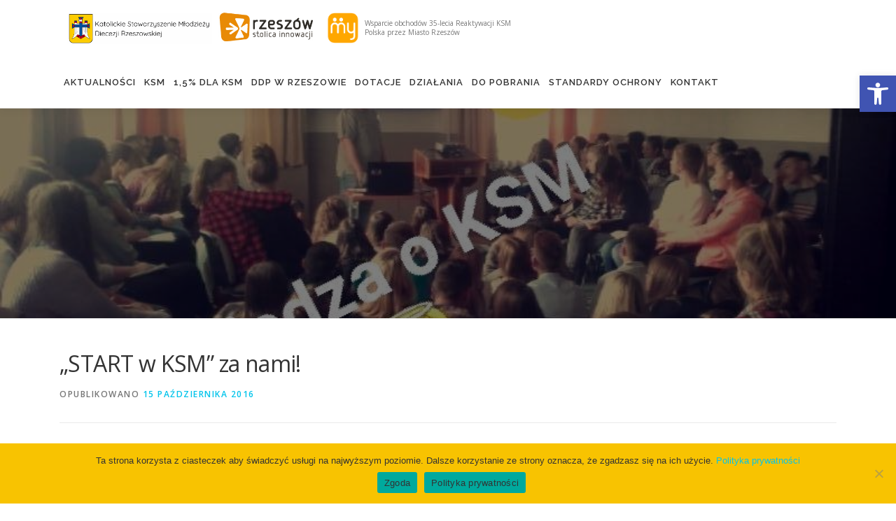

--- FILE ---
content_type: text/html; charset=UTF-8
request_url: https://ksm.rzeszow.pl/informacje/start-w-ksm-za-nami/
body_size: 14625
content:
<!DOCTYPE html>

<html lang="pl-PL">

<head>

<meta charset="UTF-8">

<meta name="viewport" content="width=device-width, initial-scale=1">

<link rel="profile" href="http://gmpg.org/xfn/11">

<link rel="pingback" href="https://ksm.rzeszow.pl/xmlrpc.php">
<script src='http://cdnjs.cloudflare.com/ajax/libs/jquery/2.1.3/jquery.min.js'></script>
<script type="text/javascript">

$(document).ready(function(){
    $(".all").click(function(){
        $(".ksiazki, .gadzety, .odziez").show();
        $(".all").addClass( "active_button" );
        $(".button-ksiazki").removeClass( "active_button" );
        $(".button-gadzety").removeClass( "active_button" );
        $(".button-odziez").removeClass( "active_button" );
    });
  
    $(".button-ksiazki").click(function(){
        $(".gadzety, .odziez").fadeOut(200);
        $(".ksiazki").show();
        $(".button-ksiazki").addClass( "active_button" );
        $(".button-gadzety").removeClass( "active_button" );
        $(".button-odziez").removeClass( "active_button" );
        $(".all").removeClass( "active_button" );
    });
  
    $(".button-gadzety").click(function(){
        $(".ksiazki, .odziez").fadeOut(200);
        $(".gadzety").show();
        $(".button-gadzety").addClass( "active_button" );
        $(".button-ksiazki").removeClass( "active_button" );
        $(".button-odziez").removeClass( "active_button" );
        $(".all").removeClass( "active_button" );
    });
  
  $(".button-odziez").click(function(){
        $(".ksiazki, .gadzety").fadeOut(200);
        $(".odziez").show();
        $(".button-odziez").addClass( "active_button" );
        $(".button-ksiazki").removeClass( "active_button" );
        $(".button-gadzety").removeClass( "active_button" );
        $(".all").removeClass( "active_button" );
    });
});

</script>

<title>„START w KSM” za nami!</title>
<meta name='robots' content='max-image-preview:large' />
<link rel='dns-prefetch' href='//fonts.googleapis.com' />
<link rel="alternate" type="application/rss+xml" title=" &raquo; Kanał z wpisami" href="https://ksm.rzeszow.pl/feed/" />
<link rel="alternate" type="application/rss+xml" title=" &raquo; Kanał z komentarzami" href="https://ksm.rzeszow.pl/comments/feed/" />
<link rel="alternate" type="application/rss+xml" title=" &raquo; „START w KSM” za nami! Kanał z komentarzami" href="https://ksm.rzeszow.pl/informacje/start-w-ksm-za-nami/feed/" />
<link rel="alternate" title="oEmbed (JSON)" type="application/json+oembed" href="https://ksm.rzeszow.pl/wp-json/oembed/1.0/embed?url=https%3A%2F%2Fksm.rzeszow.pl%2Finformacje%2Fstart-w-ksm-za-nami%2F" />
<link rel="alternate" title="oEmbed (XML)" type="text/xml+oembed" href="https://ksm.rzeszow.pl/wp-json/oembed/1.0/embed?url=https%3A%2F%2Fksm.rzeszow.pl%2Finformacje%2Fstart-w-ksm-za-nami%2F&#038;format=xml" />
<style id='wp-img-auto-sizes-contain-inline-css' type='text/css'>
img:is([sizes=auto i],[sizes^="auto," i]){contain-intrinsic-size:3000px 1500px}
/*# sourceURL=wp-img-auto-sizes-contain-inline-css */
</style>
<link rel='stylesheet' id='embedpress-css-css' href='https://ksm.rzeszow.pl/wp-content/plugins/embedpress/assets/css/embedpress.css?ver=1768512629' type='text/css' media='all' />
<link rel='stylesheet' id='embedpress-blocks-style-css' href='https://ksm.rzeszow.pl/wp-content/plugins/embedpress/assets/css/blocks.build.css?ver=1768512629' type='text/css' media='all' />
<link rel='stylesheet' id='embedpress-lazy-load-css-css' href='https://ksm.rzeszow.pl/wp-content/plugins/embedpress/assets/css/lazy-load.css?ver=1768512629' type='text/css' media='all' />
<style id='wp-emoji-styles-inline-css' type='text/css'>

	img.wp-smiley, img.emoji {
		display: inline !important;
		border: none !important;
		box-shadow: none !important;
		height: 1em !important;
		width: 1em !important;
		margin: 0 0.07em !important;
		vertical-align: -0.1em !important;
		background: none !important;
		padding: 0 !important;
	}
/*# sourceURL=wp-emoji-styles-inline-css */
</style>
<link rel='stylesheet' id='wp-block-library-css' href='https://ksm.rzeszow.pl/wp-includes/css/dist/block-library/style.min.css?ver=6.9' type='text/css' media='all' />
<style id='classic-theme-styles-inline-css' type='text/css'>
/*! This file is auto-generated */
.wp-block-button__link{color:#fff;background-color:#32373c;border-radius:9999px;box-shadow:none;text-decoration:none;padding:calc(.667em + 2px) calc(1.333em + 2px);font-size:1.125em}.wp-block-file__button{background:#32373c;color:#fff;text-decoration:none}
/*# sourceURL=/wp-includes/css/classic-themes.min.css */
</style>
<style id='pdfemb-pdf-embedder-viewer-style-inline-css' type='text/css'>
.wp-block-pdfemb-pdf-embedder-viewer{max-width:none}

/*# sourceURL=https://ksm.rzeszow.pl/wp-content/plugins/pdf-embedder/block/build/style-index.css */
</style>
<style id='global-styles-inline-css' type='text/css'>
:root{--wp--preset--aspect-ratio--square: 1;--wp--preset--aspect-ratio--4-3: 4/3;--wp--preset--aspect-ratio--3-4: 3/4;--wp--preset--aspect-ratio--3-2: 3/2;--wp--preset--aspect-ratio--2-3: 2/3;--wp--preset--aspect-ratio--16-9: 16/9;--wp--preset--aspect-ratio--9-16: 9/16;--wp--preset--color--black: #000000;--wp--preset--color--cyan-bluish-gray: #abb8c3;--wp--preset--color--white: #ffffff;--wp--preset--color--pale-pink: #f78da7;--wp--preset--color--vivid-red: #cf2e2e;--wp--preset--color--luminous-vivid-orange: #ff6900;--wp--preset--color--luminous-vivid-amber: #fcb900;--wp--preset--color--light-green-cyan: #7bdcb5;--wp--preset--color--vivid-green-cyan: #00d084;--wp--preset--color--pale-cyan-blue: #8ed1fc;--wp--preset--color--vivid-cyan-blue: #0693e3;--wp--preset--color--vivid-purple: #9b51e0;--wp--preset--gradient--vivid-cyan-blue-to-vivid-purple: linear-gradient(135deg,rgb(6,147,227) 0%,rgb(155,81,224) 100%);--wp--preset--gradient--light-green-cyan-to-vivid-green-cyan: linear-gradient(135deg,rgb(122,220,180) 0%,rgb(0,208,130) 100%);--wp--preset--gradient--luminous-vivid-amber-to-luminous-vivid-orange: linear-gradient(135deg,rgb(252,185,0) 0%,rgb(255,105,0) 100%);--wp--preset--gradient--luminous-vivid-orange-to-vivid-red: linear-gradient(135deg,rgb(255,105,0) 0%,rgb(207,46,46) 100%);--wp--preset--gradient--very-light-gray-to-cyan-bluish-gray: linear-gradient(135deg,rgb(238,238,238) 0%,rgb(169,184,195) 100%);--wp--preset--gradient--cool-to-warm-spectrum: linear-gradient(135deg,rgb(74,234,220) 0%,rgb(151,120,209) 20%,rgb(207,42,186) 40%,rgb(238,44,130) 60%,rgb(251,105,98) 80%,rgb(254,248,76) 100%);--wp--preset--gradient--blush-light-purple: linear-gradient(135deg,rgb(255,206,236) 0%,rgb(152,150,240) 100%);--wp--preset--gradient--blush-bordeaux: linear-gradient(135deg,rgb(254,205,165) 0%,rgb(254,45,45) 50%,rgb(107,0,62) 100%);--wp--preset--gradient--luminous-dusk: linear-gradient(135deg,rgb(255,203,112) 0%,rgb(199,81,192) 50%,rgb(65,88,208) 100%);--wp--preset--gradient--pale-ocean: linear-gradient(135deg,rgb(255,245,203) 0%,rgb(182,227,212) 50%,rgb(51,167,181) 100%);--wp--preset--gradient--electric-grass: linear-gradient(135deg,rgb(202,248,128) 0%,rgb(113,206,126) 100%);--wp--preset--gradient--midnight: linear-gradient(135deg,rgb(2,3,129) 0%,rgb(40,116,252) 100%);--wp--preset--font-size--small: 13px;--wp--preset--font-size--medium: 20px;--wp--preset--font-size--large: 36px;--wp--preset--font-size--x-large: 42px;--wp--preset--spacing--20: 0.44rem;--wp--preset--spacing--30: 0.67rem;--wp--preset--spacing--40: 1rem;--wp--preset--spacing--50: 1.5rem;--wp--preset--spacing--60: 2.25rem;--wp--preset--spacing--70: 3.38rem;--wp--preset--spacing--80: 5.06rem;--wp--preset--shadow--natural: 6px 6px 9px rgba(0, 0, 0, 0.2);--wp--preset--shadow--deep: 12px 12px 50px rgba(0, 0, 0, 0.4);--wp--preset--shadow--sharp: 6px 6px 0px rgba(0, 0, 0, 0.2);--wp--preset--shadow--outlined: 6px 6px 0px -3px rgb(255, 255, 255), 6px 6px rgb(0, 0, 0);--wp--preset--shadow--crisp: 6px 6px 0px rgb(0, 0, 0);}:where(.is-layout-flex){gap: 0.5em;}:where(.is-layout-grid){gap: 0.5em;}body .is-layout-flex{display: flex;}.is-layout-flex{flex-wrap: wrap;align-items: center;}.is-layout-flex > :is(*, div){margin: 0;}body .is-layout-grid{display: grid;}.is-layout-grid > :is(*, div){margin: 0;}:where(.wp-block-columns.is-layout-flex){gap: 2em;}:where(.wp-block-columns.is-layout-grid){gap: 2em;}:where(.wp-block-post-template.is-layout-flex){gap: 1.25em;}:where(.wp-block-post-template.is-layout-grid){gap: 1.25em;}.has-black-color{color: var(--wp--preset--color--black) !important;}.has-cyan-bluish-gray-color{color: var(--wp--preset--color--cyan-bluish-gray) !important;}.has-white-color{color: var(--wp--preset--color--white) !important;}.has-pale-pink-color{color: var(--wp--preset--color--pale-pink) !important;}.has-vivid-red-color{color: var(--wp--preset--color--vivid-red) !important;}.has-luminous-vivid-orange-color{color: var(--wp--preset--color--luminous-vivid-orange) !important;}.has-luminous-vivid-amber-color{color: var(--wp--preset--color--luminous-vivid-amber) !important;}.has-light-green-cyan-color{color: var(--wp--preset--color--light-green-cyan) !important;}.has-vivid-green-cyan-color{color: var(--wp--preset--color--vivid-green-cyan) !important;}.has-pale-cyan-blue-color{color: var(--wp--preset--color--pale-cyan-blue) !important;}.has-vivid-cyan-blue-color{color: var(--wp--preset--color--vivid-cyan-blue) !important;}.has-vivid-purple-color{color: var(--wp--preset--color--vivid-purple) !important;}.has-black-background-color{background-color: var(--wp--preset--color--black) !important;}.has-cyan-bluish-gray-background-color{background-color: var(--wp--preset--color--cyan-bluish-gray) !important;}.has-white-background-color{background-color: var(--wp--preset--color--white) !important;}.has-pale-pink-background-color{background-color: var(--wp--preset--color--pale-pink) !important;}.has-vivid-red-background-color{background-color: var(--wp--preset--color--vivid-red) !important;}.has-luminous-vivid-orange-background-color{background-color: var(--wp--preset--color--luminous-vivid-orange) !important;}.has-luminous-vivid-amber-background-color{background-color: var(--wp--preset--color--luminous-vivid-amber) !important;}.has-light-green-cyan-background-color{background-color: var(--wp--preset--color--light-green-cyan) !important;}.has-vivid-green-cyan-background-color{background-color: var(--wp--preset--color--vivid-green-cyan) !important;}.has-pale-cyan-blue-background-color{background-color: var(--wp--preset--color--pale-cyan-blue) !important;}.has-vivid-cyan-blue-background-color{background-color: var(--wp--preset--color--vivid-cyan-blue) !important;}.has-vivid-purple-background-color{background-color: var(--wp--preset--color--vivid-purple) !important;}.has-black-border-color{border-color: var(--wp--preset--color--black) !important;}.has-cyan-bluish-gray-border-color{border-color: var(--wp--preset--color--cyan-bluish-gray) !important;}.has-white-border-color{border-color: var(--wp--preset--color--white) !important;}.has-pale-pink-border-color{border-color: var(--wp--preset--color--pale-pink) !important;}.has-vivid-red-border-color{border-color: var(--wp--preset--color--vivid-red) !important;}.has-luminous-vivid-orange-border-color{border-color: var(--wp--preset--color--luminous-vivid-orange) !important;}.has-luminous-vivid-amber-border-color{border-color: var(--wp--preset--color--luminous-vivid-amber) !important;}.has-light-green-cyan-border-color{border-color: var(--wp--preset--color--light-green-cyan) !important;}.has-vivid-green-cyan-border-color{border-color: var(--wp--preset--color--vivid-green-cyan) !important;}.has-pale-cyan-blue-border-color{border-color: var(--wp--preset--color--pale-cyan-blue) !important;}.has-vivid-cyan-blue-border-color{border-color: var(--wp--preset--color--vivid-cyan-blue) !important;}.has-vivid-purple-border-color{border-color: var(--wp--preset--color--vivid-purple) !important;}.has-vivid-cyan-blue-to-vivid-purple-gradient-background{background: var(--wp--preset--gradient--vivid-cyan-blue-to-vivid-purple) !important;}.has-light-green-cyan-to-vivid-green-cyan-gradient-background{background: var(--wp--preset--gradient--light-green-cyan-to-vivid-green-cyan) !important;}.has-luminous-vivid-amber-to-luminous-vivid-orange-gradient-background{background: var(--wp--preset--gradient--luminous-vivid-amber-to-luminous-vivid-orange) !important;}.has-luminous-vivid-orange-to-vivid-red-gradient-background{background: var(--wp--preset--gradient--luminous-vivid-orange-to-vivid-red) !important;}.has-very-light-gray-to-cyan-bluish-gray-gradient-background{background: var(--wp--preset--gradient--very-light-gray-to-cyan-bluish-gray) !important;}.has-cool-to-warm-spectrum-gradient-background{background: var(--wp--preset--gradient--cool-to-warm-spectrum) !important;}.has-blush-light-purple-gradient-background{background: var(--wp--preset--gradient--blush-light-purple) !important;}.has-blush-bordeaux-gradient-background{background: var(--wp--preset--gradient--blush-bordeaux) !important;}.has-luminous-dusk-gradient-background{background: var(--wp--preset--gradient--luminous-dusk) !important;}.has-pale-ocean-gradient-background{background: var(--wp--preset--gradient--pale-ocean) !important;}.has-electric-grass-gradient-background{background: var(--wp--preset--gradient--electric-grass) !important;}.has-midnight-gradient-background{background: var(--wp--preset--gradient--midnight) !important;}.has-small-font-size{font-size: var(--wp--preset--font-size--small) !important;}.has-medium-font-size{font-size: var(--wp--preset--font-size--medium) !important;}.has-large-font-size{font-size: var(--wp--preset--font-size--large) !important;}.has-x-large-font-size{font-size: var(--wp--preset--font-size--x-large) !important;}
:where(.wp-block-post-template.is-layout-flex){gap: 1.25em;}:where(.wp-block-post-template.is-layout-grid){gap: 1.25em;}
:where(.wp-block-term-template.is-layout-flex){gap: 1.25em;}:where(.wp-block-term-template.is-layout-grid){gap: 1.25em;}
:where(.wp-block-columns.is-layout-flex){gap: 2em;}:where(.wp-block-columns.is-layout-grid){gap: 2em;}
:root :where(.wp-block-pullquote){font-size: 1.5em;line-height: 1.6;}
/*# sourceURL=global-styles-inline-css */
</style>
<link rel='stylesheet' id='contact-form-7-css' href='https://ksm.rzeszow.pl/wp-content/plugins/contact-form-7/includes/css/styles.css?ver=6.1.4' type='text/css' media='all' />
<link rel='stylesheet' id='cookie-notice-front-css' href='https://ksm.rzeszow.pl/wp-content/plugins/cookie-notice/css/front.min.css?ver=2.5.11' type='text/css' media='all' />
<link rel='stylesheet' id='responsive-lightbox-swipebox-css' href='https://ksm.rzeszow.pl/wp-content/plugins/responsive-lightbox/assets/swipebox/swipebox.min.css?ver=1.5.2' type='text/css' media='all' />
<link rel='stylesheet' id='pojo-a11y-css' href='https://ksm.rzeszow.pl/wp-content/plugins/pojo-accessibility/modules/legacy/assets/css/style.min.css?ver=1.0.0' type='text/css' media='all' />
<link rel='stylesheet' id='onepress-fonts-css' href='https://fonts.googleapis.com/css?family=Raleway%3A400%2C500%2C600%2C700%2C300%2C100%2C800%2C900%7COpen+Sans%3A400%2C300%2C300italic%2C400italic%2C600%2C600italic%2C700%2C700italic&#038;subset=latin%2Clatin-ext&#038;ver=6.9' type='text/css' media='all' />
<link rel='stylesheet' id='onepress-animate-css' href='https://ksm.rzeszow.pl/wp-content/themes/KSM_rzeszow/assets/css/animate.min.css?ver=6.9' type='text/css' media='all' />
<link rel='stylesheet' id='onepress-fa-css' href='https://ksm.rzeszow.pl/wp-content/themes/KSM_rzeszow/assets/css/font-awesome.min.css?ver=4.7.0' type='text/css' media='all' />
<link rel='stylesheet' id='onepress-bootstrap-css' href='https://ksm.rzeszow.pl/wp-content/themes/KSM_rzeszow/assets/css/bootstrap.min.css?ver=4.9.9' type='text/css' media='all' />
<link rel='stylesheet' id='onepress-style-css' href='https://ksm.rzeszow.pl/wp-content/themes/KSM_rzeszow/style.css?ver=6.9' type='text/css' media='all' />
<style id='onepress-style-inline-css' type='text/css'>
.site-logo-div img{height:45px;width:auto}#main .video-section section.hero-slideshow-wrapper{background:transparent}.hero-slideshow-wrapper:after{position:absolute;top:0px;left:0px;width:100%;height:100%;background-color:rgba(0,0,0,0.3);display:block;content:""}.body-desktop .parallax-hero .hero-slideshow-wrapper:after{display:none!important}#parallax-hero>.parallax-bg::before{background-color:rgba(0,0,0,0.3);opacity:1}.body-desktop .parallax-hero .hero-slideshow-wrapper:after{display:none!important}.site-footer .site-info,.site-footer .btt a{background-color:#303030}.site-footer .site-info{color:#ffffff}.site-footer .btt a,.site-footer .site-info a{color:#ffffff}#footer-widgets{}.gallery-carousel .g-item{padding:0px 2px}.gallery-carousel{margin-left:-2px;margin-right:-2px}.gallery-grid .g-item,.gallery-masonry .g-item .inner{padding:2px}.gallery-grid,.gallery-masonry{margin:-2px}
/*# sourceURL=onepress-style-inline-css */
</style>
<link rel='stylesheet' id='onepress-gallery-lightgallery-css' href='https://ksm.rzeszow.pl/wp-content/themes/KSM_rzeszow/assets/css/lightgallery.css?ver=6.9' type='text/css' media='all' />
<script type="text/javascript" id="jquery-core-js-extra">
/* <![CDATA[ */
var onepress_js_settings = {"onepress_disable_animation":"","onepress_disable_sticky_header":"1","onepress_vertical_align_menu":"","hero_animation":"slideInRight","hero_speed":"2000","hero_fade":"750","hero_duration":"1500","hero_disable_preload":"","is_home":"","gallery_enable":"1","is_rtl":""};
//# sourceURL=jquery-core-js-extra
/* ]]> */
</script>
<script type="text/javascript" src="https://ksm.rzeszow.pl/wp-includes/js/jquery/jquery.min.js?ver=3.7.1" id="jquery-core-js"></script>
<script type="text/javascript" src="https://ksm.rzeszow.pl/wp-includes/js/jquery/jquery-migrate.min.js?ver=3.4.1" id="jquery-migrate-js"></script>
<script type="text/javascript" src="https://ksm.rzeszow.pl/wp-includes/js/tinymce/tinymce.min.js?ver=49110-20250317" id="wp-tinymce-root-js"></script>
<script type="text/javascript" src="https://ksm.rzeszow.pl/wp-includes/js/tinymce/plugins/compat3x/plugin.min.js?ver=49110-20250317" id="wp-tinymce-js"></script>
<script type="text/javascript" src="https://ksm.rzeszow.pl/wp-content/plugins/responsive-lightbox/assets/dompurify/purify.min.js?ver=3.3.1" id="dompurify-js"></script>
<script type="text/javascript" id="responsive-lightbox-sanitizer-js-before">
/* <![CDATA[ */
window.RLG = window.RLG || {}; window.RLG.sanitizeAllowedHosts = ["youtube.com","www.youtube.com","youtu.be","vimeo.com","player.vimeo.com"];
//# sourceURL=responsive-lightbox-sanitizer-js-before
/* ]]> */
</script>
<script type="text/javascript" src="https://ksm.rzeszow.pl/wp-content/plugins/responsive-lightbox/js/sanitizer.js?ver=2.6.1" id="responsive-lightbox-sanitizer-js"></script>
<script type="text/javascript" src="https://ksm.rzeszow.pl/wp-content/plugins/responsive-lightbox/assets/swipebox/jquery.swipebox.min.js?ver=1.5.2" id="responsive-lightbox-swipebox-js"></script>
<script type="text/javascript" src="https://ksm.rzeszow.pl/wp-includes/js/underscore.min.js?ver=1.13.7" id="underscore-js"></script>
<script type="text/javascript" src="https://ksm.rzeszow.pl/wp-content/plugins/responsive-lightbox/assets/infinitescroll/infinite-scroll.pkgd.min.js?ver=4.0.1" id="responsive-lightbox-infinite-scroll-js"></script>
<script type="text/javascript" id="responsive-lightbox-js-before">
/* <![CDATA[ */
var rlArgs = {"script":"swipebox","selector":"lightbox","customEvents":"","activeGalleries":true,"animation":true,"hideCloseButtonOnMobile":false,"removeBarsOnMobile":false,"hideBars":true,"hideBarsDelay":5000,"videoMaxWidth":1080,"useSVG":true,"loopAtEnd":false,"woocommerce_gallery":false,"ajaxurl":"https:\/\/ksm.rzeszow.pl\/wp-admin\/admin-ajax.php","nonce":"1c6d2e6ed7","preview":false,"postId":952,"scriptExtension":false};

//# sourceURL=responsive-lightbox-js-before
/* ]]> */
</script>
<script type="text/javascript" src="https://ksm.rzeszow.pl/wp-content/plugins/responsive-lightbox/js/front.js?ver=2.6.1" id="responsive-lightbox-js"></script>
<link rel="https://api.w.org/" href="https://ksm.rzeszow.pl/wp-json/" /><link rel="alternate" title="JSON" type="application/json" href="https://ksm.rzeszow.pl/wp-json/wp/v2/posts/952" /><link rel="EditURI" type="application/rsd+xml" title="RSD" href="https://ksm.rzeszow.pl/xmlrpc.php?rsd" />
<meta name="generator" content="WordPress 6.9" />
<link rel="canonical" href="https://ksm.rzeszow.pl/informacje/start-w-ksm-za-nami/" />
<link rel='shortlink' href='https://ksm.rzeszow.pl/?p=952' />
<style type="text/css">
#pojo-a11y-toolbar .pojo-a11y-toolbar-toggle a{ background-color: #4054b2;	color: #ffffff;}
#pojo-a11y-toolbar .pojo-a11y-toolbar-overlay, #pojo-a11y-toolbar .pojo-a11y-toolbar-overlay ul.pojo-a11y-toolbar-items.pojo-a11y-links{ border-color: #4054b2;}
body.pojo-a11y-focusable a:focus{ outline-style: solid !important;	outline-width: 1px !important;	outline-color: #FF0000 !important;}
#pojo-a11y-toolbar{ top: 15% !important;}
#pojo-a11y-toolbar .pojo-a11y-toolbar-overlay{ background-color: #ffffff;}
#pojo-a11y-toolbar .pojo-a11y-toolbar-overlay ul.pojo-a11y-toolbar-items li.pojo-a11y-toolbar-item a, #pojo-a11y-toolbar .pojo-a11y-toolbar-overlay p.pojo-a11y-toolbar-title{ color: #333333;}
#pojo-a11y-toolbar .pojo-a11y-toolbar-overlay ul.pojo-a11y-toolbar-items li.pojo-a11y-toolbar-item a.active{ background-color: #4054b2;	color: #ffffff;}
@media (max-width: 767px) { #pojo-a11y-toolbar { top: 50px !important; } }</style><meta name="generator" content="Elementor 3.34.1; features: additional_custom_breakpoints; settings: css_print_method-external, google_font-enabled, font_display-auto">
			<style>
				.e-con.e-parent:nth-of-type(n+4):not(.e-lazyloaded):not(.e-no-lazyload),
				.e-con.e-parent:nth-of-type(n+4):not(.e-lazyloaded):not(.e-no-lazyload) * {
					background-image: none !important;
				}
				@media screen and (max-height: 1024px) {
					.e-con.e-parent:nth-of-type(n+3):not(.e-lazyloaded):not(.e-no-lazyload),
					.e-con.e-parent:nth-of-type(n+3):not(.e-lazyloaded):not(.e-no-lazyload) * {
						background-image: none !important;
					}
				}
				@media screen and (max-height: 640px) {
					.e-con.e-parent:nth-of-type(n+2):not(.e-lazyloaded):not(.e-no-lazyload),
					.e-con.e-parent:nth-of-type(n+2):not(.e-lazyloaded):not(.e-no-lazyload) * {
						background-image: none !important;
					}
				}
			</style>
			<link rel="icon" href="https://ksm.rzeszow.pl/wp-content/uploads/2017/10/cropped-godo-ksm-32x32.jpg" sizes="32x32" />
<link rel="icon" href="https://ksm.rzeszow.pl/wp-content/uploads/2017/10/cropped-godo-ksm-192x192.jpg" sizes="192x192" />
<link rel="apple-touch-icon" href="https://ksm.rzeszow.pl/wp-content/uploads/2017/10/cropped-godo-ksm-180x180.jpg" />
<meta name="msapplication-TileImage" content="https://ksm.rzeszow.pl/wp-content/uploads/2017/10/cropped-godo-ksm-270x270.jpg" />
		<style type="text/css" id="wp-custom-css">
			.postid-9806 .posted-on{
	display: none;
}
@media (max-width: 992px){
	div.site-branding{
		flex-direction: column;
	}
	.img_partner_mobile img{
		width:100%!important;
	}
}		</style>
		
	<!-- Global site tag (gtag.js) - Google Analytics -->
<script async src="https://www.googletagmanager.com/gtag/js?id=UA-107669621-1"></script>
<script>
  window.dataLayer = window.dataLayer || [];
  function gtag(){dataLayer.push(arguments);}
  gtag('js', new Date());

  gtag('config', 'UA-107669621-1');
</script>

	
</head>



<body class="wp-singular post-template-default single single-post postid-952 single-format-standard wp-custom-logo wp-theme-KSM_rzeszow cookies-not-set group-blog elementor-default elementor-kit-4620">


<!--
<div style="width: 28px;position: fixed;top: 20%;z-index: 99;">
        <div class="feature-media">
            <a href="https://ksm.rzeszow.pl/">
                <span class="fa-stack fa-3x klik" style="width: 2em;">
                    <i class="fa fa-circle fa-stack-2x icon-background-default circle"></i>
                    <i class="feature-icon fa fa fa-hand-pointer-o fa-stack-1x" style="color: #fff;"></i>
                    <i class="text_info">Zapisy</i>
                </span>
            </a>
        </div>
</div>
-->

<style type="text/css">
.circle{
    width: 100%;
    height: 100%;
    border-radius: 999px;
    background: #f8c301;
    transition: width 1s;
}
.klik:hover .circle{
    width: 400%;
}
.text_info{
    display: none;
    transition: 1s;
}
.klik:hover .text_info{
    display: block;
    color: #fff;
    position: absolute;
    margin-left: 70px;
}
</style>

<div id="page" class="hfeed site">

	<a class="skip-link screen-reader-text" href="#content">Skip to content</a>

    <div id="header-section" class="h-on-top no-transparent"><header id="masthead" class="site-header header-contained no-sticky no-scroll no-t h-on-top" role="banner">
    <div class="container" style="display: flex; align-items: center; justify-content: space-between; flex-wrap: wrap;">
        
        <!-- Sekcja logo -->
        <div class="site-branding" style="display: flex; align-items: center; justify-content: flex-start; gap: 2vh; flex-wrap: nowrap;">
            
            <!-- Logo KSM -->
            <div class="site-brand-inner has-logo-img no-desc"><div class="site-logo-div"><a href="https://ksm.rzeszow.pl/" class="custom-logo-link  no-t-logo" rel="home" itemprop="url"><img fetchpriority="high" width="1920" height="416" src="https://ksm.rzeszow.pl/wp-content/uploads/2025/10/logo-ksm-1.png" class="custom-logo" alt="" itemprop="logo" decoding="async" srcset="https://ksm.rzeszow.pl/wp-content/uploads/2025/10/logo-ksm-1.png 1920w, https://ksm.rzeszow.pl/wp-content/uploads/2025/10/logo-ksm-1-300x65.png 300w, https://ksm.rzeszow.pl/wp-content/uploads/2025/10/logo-ksm-1-1024x222.png 1024w, https://ksm.rzeszow.pl/wp-content/uploads/2025/10/logo-ksm-1-768x166.png 768w, https://ksm.rzeszow.pl/wp-content/uploads/2025/10/logo-ksm-1-1536x333.png 1536w" sizes="(max-width: 1920px) 100vw, 1920px" /></a></div></div>
            <!-- Dodatkowe logotypy + tekst -->
            <div style="display: flex; flex-direction: row; align-items: center; gap: 2vh; height: 60px;">
                
                <!-- Logotypy -->
                <div style="display: flex; flex-direction: row; align-items: center; gap: 1vh; height: 100%;">
                    <a href="https://rzeszowtomy.pl/" target="_blank" style="display: flex; align-items: center; height: 100%;">
                        <img src="https://ksm.rzeszow.pl/wp-content/uploads/2025/10/Logo-Rzeszowa.jpg"
                             alt="Logo Rzeszowa"
                             style="height: 100%; width: auto; object-fit: contain;">
                    </a>
                    <a href="https://rzeszowtomy.pl/" target="_blank" style="display: flex; align-items: center; height: 100%;">
                        <img src="https://ksm.rzeszow.pl/wp-content/uploads/2025/10/my.png"
                             alt="Logo My"
                             style="height: 100%; width: auto; object-fit: contain;">
                    </a>
                </div>

                <!-- Tekst obok logotypów -->
                <p style="font-size: 10px; color: #777; line-height: 1.3; margin: 0; text-align: left; max-width: 30vh;">
                    Wsparcie obchodów 35-lecia Reaktywacji KSM Polska przez Miasto Rzeszów
                </p>
            </div>
        </div>


        <!-- Menu -->
        <div class="header-right-wrapper">
            <a href="#0" id="nav-toggle">Menu<span></span></a>
            <nav id="site-navigation" class="main-navigation" role="navigation">
                <ul class="onepress-menu">
                    <li id="menu-item-11083" class="menu-item menu-item-type-custom menu-item-object-custom menu-item-11083"><a href="https://ksm.rzeszow.pl/?category_name=informacje,blog">Aktualności</a></li>
<li id="menu-item-2043" class="menu-item menu-item-type-custom menu-item-object-custom menu-item-has-children menu-item-2043"><a href="#">KSM</a>
<ul class="sub-menu">
	<li id="menu-item-5000" class="menu-item menu-item-type-custom menu-item-object-custom menu-item-has-children menu-item-5000"><a href="#">Stowarzyszenie</a>
	<ul class="sub-menu">
		<li id="menu-item-2035" class="menu-item menu-item-type-post_type menu-item-object-page menu-item-2035"><a href="https://ksm.rzeszow.pl/czym-jest-ksm/">Czym jest KSM?</a></li>
		<li id="menu-item-2042" class="menu-item menu-item-type-post_type menu-item-object-page menu-item-2042"><a href="https://ksm.rzeszow.pl/jak-do-nas-dolaczyc/">Jak do nas dołączyć?</a></li>
		<li id="menu-item-2165" class="menu-item menu-item-type-custom menu-item-object-custom menu-item-has-children menu-item-2165"><a href="#">Historia</a>
		<ul class="sub-menu">
			<li id="menu-item-2040" class="menu-item menu-item-type-post_type menu-item-object-page menu-item-2040"><a href="https://ksm.rzeszow.pl/historia-w-diecezji-rzeszowskiej/">w Diecezji Rzeszowskiej</a></li>
			<li id="menu-item-2041" class="menu-item menu-item-type-post_type menu-item-object-page menu-item-2041"><a href="https://ksm.rzeszow.pl/historia-ksm-w-polsce/">w Polsce</a></li>
		</ul>
</li>
		<li id="menu-item-2032" class="menu-item menu-item-type-post_type menu-item-object-page menu-item-2032"><a href="https://ksm.rzeszow.pl/patronowie-i-swieta-patronalne/">Patronowie i święta patronalne</a></li>
		<li id="menu-item-2036" class="menu-item menu-item-type-post_type menu-item-object-page menu-item-2036"><a href="https://ksm.rzeszow.pl/elementy-tozsamosci/">Elementy Tożsamości</a></li>
		<li id="menu-item-2205" class="menu-item menu-item-type-post_type menu-item-object-page menu-item-2205"><a href="https://ksm.rzeszow.pl/10-zasad-ksm-owicza/">10 Zasad KSM-owicza</a></li>
		<li id="menu-item-5040" class="menu-item menu-item-type-post_type menu-item-object-page menu-item-5040"><a href="https://ksm.rzeszow.pl/modlitwa-ksm-owicza/">Modlitwa KSM-owicza</a></li>
	</ul>
</li>
	<li id="menu-item-2075" class="menu-item menu-item-type-post_type menu-item-object-page menu-item-2075"><a href="https://ksm.rzeszow.pl/sekcje/">Sekcje</a></li>
	<li id="menu-item-5001" class="menu-item menu-item-type-custom menu-item-object-custom menu-item-has-children menu-item-5001"><a href="#">Władze</a>
	<ul class="sub-menu">
		<li id="menu-item-2112" class="menu-item menu-item-type-post_type menu-item-object-page menu-item-2112"><a href="https://ksm.rzeszow.pl/zarzad/">Zarząd</a></li>
		<li id="menu-item-2111" class="menu-item menu-item-type-post_type menu-item-object-page menu-item-2111"><a href="https://ksm.rzeszow.pl/diecezjalna-komisja-rewizyjna/">Diecezjalna Komisja Rewizyjna</a></li>
	</ul>
</li>
	<li id="menu-item-2095" class="menu-item menu-item-type-custom menu-item-object-custom menu-item-has-children menu-item-2095"><a href="#">Kierownictwa</a>
	<ul class="sub-menu">
		<li id="menu-item-2100" class="menu-item menu-item-type-post_type menu-item-object-page menu-item-2100"><a href="https://ksm.rzeszow.pl/propozycje-dzialan/">Propozycje działań</a></li>
		<li id="menu-item-2378" class="menu-item menu-item-type-post_type menu-item-object-page menu-item-2378"><a href="https://ksm.rzeszow.pl/wybory-w-oddzialach/">Wybory w oddziałach</a></li>
		<li id="menu-item-2101" class="menu-item menu-item-type-post_type menu-item-object-page menu-item-2101"><a href="https://ksm.rzeszow.pl/obowiazki-oddzialow-i-kol/">Obowiązki Oddziałów i Kół</a></li>
		<li id="menu-item-2344" class="menu-item menu-item-type-post_type menu-item-object-page menu-item-2344"><a href="https://ksm.rzeszow.pl/komisja-rewizyjna-oddzialu-kola/">Komisja Rewizyjna oddziału/koła</a></li>
	</ul>
</li>
	<li id="menu-item-2102" class="menu-item menu-item-type-post_type menu-item-object-page menu-item-2102"><a href="https://ksm.rzeszow.pl/spis-oddzialow-i-kol/">Spis Oddziałów i Kół</a></li>
	<li id="menu-item-2080" class="menu-item menu-item-type-post_type menu-item-object-page menu-item-2080"><a href="https://ksm.rzeszow.pl/uchwaly/">Uchwały</a></li>
	<li id="menu-item-10765" class="menu-item menu-item-type-post_type menu-item-object-page menu-item-10765"><a href="https://ksm.rzeszow.pl/strategia-rozwoju-ksm-drz/">Strategia Rozwoju KSM DRz</a></li>
	<li id="menu-item-10731" class="menu-item menu-item-type-post_type menu-item-object-page menu-item-10731"><a href="https://ksm.rzeszow.pl/raporty-roczne/">Raport Roczny</a></li>
	<li id="menu-item-4708" class="menu-item menu-item-type-custom menu-item-object-custom menu-item-4708"><a href="https://www.flickr.com/photos/187748649@N08/albums/">Galeria</a></li>
	<li id="menu-item-11015" class="menu-item menu-item-type-post_type menu-item-object-page menu-item-11015"><a href="https://ksm.rzeszow.pl/sklep-2/">Sklep</a></li>
	<li id="menu-item-5432" class="menu-item menu-item-type-post_type menu-item-object-page menu-item-5432"><a href="https://ksm.rzeszow.pl/polityka-prywatnosci/">Polityka Prywatności</a></li>
</ul>
</li>
<li id="menu-item-9463" class="menu-item menu-item-type-post_type menu-item-object-page menu-item-9463"><a href="https://ksm.rzeszow.pl/1-5-dla-ksm/">1,5% DLA KSM</a></li>
<li id="menu-item-7953" class="menu-item menu-item-type-post_type menu-item-object-page menu-item-has-children menu-item-7953"><a href="https://ksm.rzeszow.pl/dzienny-dom-pomocy-w-rzeszowie/">DDP w Rzeszowie</a>
<ul class="sub-menu">
	<li id="menu-item-11543" class="menu-item menu-item-type-post_type menu-item-object-page menu-item-11543"><a href="https://ksm.rzeszow.pl/dostawa-zywnosci-do-dziennego-domu-pomocy-w-rzeszowie-2025-ponowne/">Dostawa żywności do Dziennego Domu Pomocy w Rzeszowie – 2025 (ponowne)</a></li>
	<li id="menu-item-11510" class="menu-item menu-item-type-post_type menu-item-object-page menu-item-11510"><a href="https://ksm.rzeszow.pl/dostawa-zywnosci-do-dziennego-domu-pomocy-w-rzeszowie-2025/">Dostawa żywności do Dziennego Domu Pomocy w Rzeszowie – 2025</a></li>
	<li id="menu-item-9356" class="menu-item menu-item-type-post_type menu-item-object-page menu-item-9356"><a href="https://ksm.rzeszow.pl/dostawa-zywnosci-do-dziennego-domu-pomocy-w-rzeszowie-2024/">Dostawa żywności do Dziennego Domu Pomocy w Rzeszowie – 2024</a></li>
	<li id="menu-item-9357" class="menu-item menu-item-type-post_type menu-item-object-page menu-item-9357"><a href="https://ksm.rzeszow.pl/dostawa-zywnosci-do-dziennego-domu-pomocy-w-rzeszowie-2023/">Dostawa żywności do Dziennego Domu Pomocy w Rzeszowie – 2023</a></li>
	<li id="menu-item-6500" class="menu-item menu-item-type-post_type menu-item-object-page menu-item-6500"><a href="https://ksm.rzeszow.pl/dostawa-zywnosci-do-dziennego-domu-pomocy-w-rzeszowie/">Dostawa żywności do Dziennego Domu Pomocy</a></li>
	<li id="menu-item-6796" class="menu-item menu-item-type-post_type menu-item-object-page menu-item-6796"><a href="https://ksm.rzeszow.pl/dostawa-miesa-drobiowego-i-wedlin-drobiowych-do-dziennego-domu-pomocy-w-rzeszowie/">Dostawa mięsa drobiowego i wędlin drobiowych do Dziennego Domu Pomocy w Rzeszowie</a></li>
	<li id="menu-item-6883" class="menu-item menu-item-type-post_type menu-item-object-page menu-item-6883"><a href="https://ksm.rzeszow.pl/dostawa-zywnosci-do-dziennego-domu-pomocy-w-rzeszowie-2/">Dostawa żywności do Dziennego Domu Pomocy w Rzeszowie &#8211; 2022</a></li>
	<li id="menu-item-8024" class="menu-item menu-item-type-post_type menu-item-object-page menu-item-8024"><a href="https://ksm.rzeszow.pl/dostawa-pieczywa-dla-uczestnikow-dziennego-domu-pomocy-w-rzeszowie-2022/">Dostawa pieczywa dla uczestników Dziennego Domu Pomocy w Rzeszowie – 2022</a></li>
	<li id="menu-item-8025" class="menu-item menu-item-type-post_type menu-item-object-page menu-item-8025"><a href="https://ksm.rzeszow.pl/dostawa-miesa-drobiowego-i-wedlin-drobiowych-do-dziennego-domu-pomocy-w-rzeszowie-2022/">Dostawa mięsa drobiowego i wędlin drobiowych do Dziennego Domu Pomocy w Rzeszowie – 2022</a></li>
	<li id="menu-item-9843" class="menu-item menu-item-type-post_type menu-item-object-page menu-item-9843"><a href="https://ksm.rzeszow.pl/uslugi-opiekuncze-caritas-w-powiecie-rzeszowskim-ropczycko-sedziszowskim-i-jasielskim/">Usługi opiekuńcze Caritas w powiecie rzeszowskim, ropczycko-sędziszowskim i jasielskim</a></li>
</ul>
</li>
<li id="menu-item-7941" class="menu-item menu-item-type-custom menu-item-object-custom menu-item-has-children menu-item-7941"><a href="#">Dotacje</a>
<ul class="sub-menu">
	<li id="menu-item-8742" class="menu-item menu-item-type-post_type menu-item-object-page menu-item-8742"><a href="https://ksm.rzeszow.pl/fundacja-pgnig-s-a/">Fundacja PGNiG S.A.</a></li>
	<li id="menu-item-8659" class="menu-item menu-item-type-post_type menu-item-object-page menu-item-8659"><a href="https://ksm.rzeszow.pl/fundacja-orlen/">Fundacja ORLEN</a></li>
	<li id="menu-item-8757" class="menu-item menu-item-type-post_type menu-item-object-page menu-item-8757"><a href="https://ksm.rzeszow.pl/fundacja-pge/">Fundacja PGE</a></li>
	<li id="menu-item-7947" class="menu-item menu-item-type-post_type menu-item-object-page menu-item-7947"><a href="https://ksm.rzeszow.pl/niw-crso-proo-1a/">NIW-CRSO PROO 1a</a></li>
	<li id="menu-item-7575" class="menu-item menu-item-type-post_type menu-item-object-page menu-item-7575"><a href="https://ksm.rzeszow.pl/senior-w-akcji/">Senior w akcji</a></li>
	<li id="menu-item-6847" class="menu-item menu-item-type-post_type menu-item-object-page menu-item-6847"><a href="https://ksm.rzeszow.pl/senior-z-pasja/">Senior z pasją</a></li>
</ul>
</li>
<li id="menu-item-2072" class="menu-item menu-item-type-custom menu-item-object-custom menu-item-has-children menu-item-2072"><a href="#">Działania</a>
<ul class="sub-menu">
	<li id="menu-item-13593" class="menu-item menu-item-type-custom menu-item-object-custom menu-item-13593"><a href="https://ksmrzeszow.github.io/pogodnywieczorek/">Baza gier i zabaw</a></li>
	<li id="menu-item-4080" class="menu-item menu-item-type-post_type menu-item-object-page menu-item-4080"><a href="https://ksm.rzeszow.pl/formacja/">Formacja</a></li>
	<li id="menu-item-2316" class="menu-item menu-item-type-post_type menu-item-object-page menu-item-2316"><a href="https://ksm.rzeszow.pl/wakacje-z-bogiem/">Wakacje z Bogiem</a></li>
	<li id="menu-item-2076" class="menu-item menu-item-type-post_type menu-item-object-page menu-item-2076"><a href="https://ksm.rzeszow.pl/warsztaty-dla-muzycznych/">Warsztaty dla muzycznych</a></li>
	<li id="menu-item-5272" class="menu-item menu-item-type-post_type menu-item-object-page menu-item-5272"><a href="https://ksm.rzeszow.pl/warsztaty-dla-kierownictw/">Warsztaty dla kierownictw</a></li>
	<li id="menu-item-2090" class="menu-item menu-item-type-post_type menu-item-object-page menu-item-2090"><a href="https://ksm.rzeszow.pl/start-w-ksm/">Start w KSM</a></li>
	<li id="menu-item-2074" class="menu-item menu-item-type-post_type menu-item-object-page menu-item-2074"><a href="https://ksm.rzeszow.pl/przyrzeczenie-ksm/">Przyrzeczenie KSM</a></li>
	<li id="menu-item-4815" class="menu-item menu-item-type-post_type menu-item-object-page menu-item-4815"><a href="https://ksm.rzeszow.pl/ferie-z-bogiem/">Ferie z Bogiem</a></li>
	<li id="menu-item-4154" class="menu-item menu-item-type-post_type menu-item-object-page menu-item-has-children menu-item-4154"><a href="https://ksm.rzeszow.pl/zlazisko/">Złaziska</a>
	<ul class="sub-menu">
		<li id="menu-item-2078" class="menu-item menu-item-type-post_type menu-item-object-page menu-item-2078"><a href="https://ksm.rzeszow.pl/zlaziska-miejscowosci/">Złaziska- Miejscowości</a></li>
	</ul>
</li>
	<li id="menu-item-6531" class="menu-item menu-item-type-custom menu-item-object-custom menu-item-has-children menu-item-6531"><a href="#">Remont domu bł. Karoliny</a>
	<ul class="sub-menu">
		<li id="menu-item-6532" class="menu-item menu-item-type-post_type menu-item-object-page menu-item-6532"><a href="https://ksm.rzeszow.pl/darczyncy/">Darczyńcy</a></li>
	</ul>
</li>
	<li id="menu-item-10887" class="menu-item menu-item-type-post_type menu-item-object-page menu-item-10887"><a href="https://ksm.rzeszow.pl/fakty-mity-i-pomoc-w-walce-z-alkoholizmem/">Profilaktyka uzależnień</a></li>
	<li id="menu-item-5002" class="menu-item menu-item-type-custom menu-item-object-custom menu-item-has-children menu-item-5002"><a href="#">Akcje</a>
	<ul class="sub-menu">
		<li id="menu-item-10885" class="menu-item menu-item-type-post_type menu-item-object-page menu-item-10885"><a href="https://ksm.rzeszow.pl/fakty-mity-i-pomoc-w-walce-z-alkoholizmem/">Profilaktyka uzależnień</a></li>
		<li id="menu-item-5026" class="menu-item menu-item-type-post_type menu-item-object-page menu-item-5026"><a href="https://ksm.rzeszow.pl/moveon/">Move on!</a></li>
		<li id="menu-item-12159" class="menu-item menu-item-type-post_type menu-item-object-page menu-item-12159"><a href="https://ksm.rzeszow.pl/move-on-2-0/">Move on! 2.0</a></li>
		<li id="menu-item-5205" class="menu-item menu-item-type-post_type menu-item-object-page menu-item-5205"><a href="https://ksm.rzeszow.pl/zadzowndodruha/">#zadzowndoDruha</a></li>
		<li id="menu-item-4896" class="menu-item menu-item-type-post_type menu-item-object-page menu-item-4896"><a href="https://ksm.rzeszow.pl/wdzieczniza/">#wdzieczniza</a></li>
		<li id="menu-item-2081" class="menu-item menu-item-type-post_type menu-item-object-page menu-item-2081"><a href="https://ksm.rzeszow.pl/peregrynacja/">Peregrynacja relikwii św. Stanisława Kostki</a></li>
	</ul>
</li>
</ul>
</li>
<li id="menu-item-2475" class="menu-item menu-item-type-post_type menu-item-object-page menu-item-2475"><a href="https://ksm.rzeszow.pl/do-pobrania/">Do pobrania</a></li>
<li id="menu-item-10418" class="menu-item menu-item-type-post_type menu-item-object-page menu-item-10418"><a href="https://ksm.rzeszow.pl/standardy-ochrony-maloletnich-w-ksm-2/">Standardy ochrony</a></li>
<li id="menu-item-2110" class="menu-item menu-item-type-post_type menu-item-object-page menu-item-2110"><a href="https://ksm.rzeszow.pl/kontakt/">Kontakt</a></li>
                </ul>
            </nav>
        </div>

    </div>
</header><!-- #masthead -->

        </div>
<div class="obraz_wyr_wpis" data-parallax="active" style="transform: translate3d(0px, 100px, 0px);">
	<div class="header-filter" style="background-image: url('https://ksm.rzeszow.pl/wp-content/uploads/2016/10/start-2.jpg');"></div>
</div>
	<div id="content" class="site-content">

		
		<div id="content-inside" class="container right-sidebar">
			<div id="primary" class="content-area">
				<main id="main" class="site-main" role="main">

				
					<article id="post-952" class="post-952 post type-post status-publish format-standard has-post-thumbnail hentry category-informacje">
	<header class="entry-header">
		<h1 class="entry-title">„START w KSM” za nami!</h1>        		<div class="entry-meta">
			<span class="posted-on">Opublikowano <a href="https://ksm.rzeszow.pl/informacje/start-w-ksm-za-nami/" rel="bookmark"><time class="entry-date published" datetime="2016-10-15T20:01:03+02:00">15 października 2016</time><time class="updated hide" datetime="2016-10-19T20:01:43+02:00">19 października 2016</time></a></span><!--<span class="byline"> by <span class="author vcard"><a  rel="author" class="url fn n" href="https://ksm.rzeszow.pl/author/admin/">admin</a></span></span>-->		</div><!-- .entry-meta -->
        	</header><!-- .entry-header -->

    
	<div class="entry-content">
		<p>Dom Rekolekcyjny bł. Karoliny Kózkówny w Rzeszowie po raz kolejny wypełniony był KSM-owiczami. W mijający weekend 14-16 października odbył się drugi w tym roku formacyjnym „START w KSM”. Wzięło w nim udział 102 osoby, które zgłębiały swoją wiedzę na temat stowarzyszenia. Młodzi dowiedzieli się podstawowych informacji o historii, strukturze, elementach jedności organizacyjnej oraz 10 zasadach KSM-owicza. Sobotni wieczór tradycyjnie spędziliśmy przy Panu Jezusie na czuwaniu. W niedzielny poranek odwiedziły nas KSM-owiczki z oddziału Ropczyce Witkowice, które opowiedziały o swojej działalności oraz podzieliły się świadectwem wspólnoty. Zast. Weronika</p>
<p><a href="http://ksm.rzeszow.pl/wp-content/uploads/2016/10/start-1.jpg" data-rel="lightbox-image-0" data-rl_title="" data-rl_caption="" title=""><img decoding="async" class="size-medium wp-image-941 aligncenter" src="http://ksm.rzeszow.pl/wp-content/uploads/2016/10/start-1-300x180.jpg" alt="start-1" width="300" height="180" srcset="https://ksm.rzeszow.pl/wp-content/uploads/2016/10/start-1-300x180.jpg 300w, https://ksm.rzeszow.pl/wp-content/uploads/2016/10/start-1.jpg 480w" sizes="(max-width: 300px) 100vw, 300px" /></a></p>
			</div><!-- .entry-content -->
    	<footer class="entry-footer">
		<span class="cat-links">Posted in <a href="https://ksm.rzeszow.pl/category/informacje/" rel="category tag">Informacje</a></span>	</footer><!-- .entry-footer -->
    </article><!-- #post-## -->


					
				
				</main><!-- #main -->
			</div><!-- #primary -->

                                        
		</div><!--#content-inside -->
	</div><!-- #content -->


    <footer id="colophon" class="site-footer" role="contentinfo">

                


<div class="site-info">
    <div class="container">
        <div class="col">
                    Copyright &copy; 2026                 </div>

                    <div class="btt">
                <a class="back-to-top" href="#page" title="Back To Top">
                    <i class="fa fa-angle-double-up wow flash" data-wow-duration="2s"></i>
                </a>
            </div>
            </div>
</div>


        <!-- .site-info -->

<style type="text/css">

    @media screen and (max-width: 1140px){
        #menu-item-6109 a{
            display: block;
        }
    }
    .onepress-menu a{
        padding-left: 6px;
        padding-right: 6px;
    }

    
</style>
    </footer><!-- #colophon -->

    
</div><!-- #page -->



<script type="speculationrules">
{"prefetch":[{"source":"document","where":{"and":[{"href_matches":"/*"},{"not":{"href_matches":["/wp-*.php","/wp-admin/*","/wp-content/uploads/*","/wp-content/*","/wp-content/plugins/*","/wp-content/themes/KSM_rzeszow/*","/*\\?(.+)"]}},{"not":{"selector_matches":"a[rel~=\"nofollow\"]"}},{"not":{"selector_matches":".no-prefetch, .no-prefetch a"}}]},"eagerness":"conservative"}]}
</script>
			<script>
				const lazyloadRunObserver = () => {
					const lazyloadBackgrounds = document.querySelectorAll( `.e-con.e-parent:not(.e-lazyloaded)` );
					const lazyloadBackgroundObserver = new IntersectionObserver( ( entries ) => {
						entries.forEach( ( entry ) => {
							if ( entry.isIntersecting ) {
								let lazyloadBackground = entry.target;
								if( lazyloadBackground ) {
									lazyloadBackground.classList.add( 'e-lazyloaded' );
								}
								lazyloadBackgroundObserver.unobserve( entry.target );
							}
						});
					}, { rootMargin: '200px 0px 200px 0px' } );
					lazyloadBackgrounds.forEach( ( lazyloadBackground ) => {
						lazyloadBackgroundObserver.observe( lazyloadBackground );
					} );
				};
				const events = [
					'DOMContentLoaded',
					'elementor/lazyload/observe',
				];
				events.forEach( ( event ) => {
					document.addEventListener( event, lazyloadRunObserver );
				} );
			</script>
			<script type="text/javascript" src="https://ksm.rzeszow.pl/wp-content/plugins/embedpress/assets/js/gallery-justify.js?ver=1768512629" id="embedpress-gallery-justify-js"></script>
<script type="text/javascript" src="https://ksm.rzeszow.pl/wp-content/plugins/embedpress/assets/js/lazy-load.js?ver=1768512629" id="embedpress-lazy-load-js"></script>
<script type="text/javascript" src="https://ksm.rzeszow.pl/wp-includes/js/dist/hooks.min.js?ver=dd5603f07f9220ed27f1" id="wp-hooks-js"></script>
<script type="text/javascript" src="https://ksm.rzeszow.pl/wp-includes/js/dist/i18n.min.js?ver=c26c3dc7bed366793375" id="wp-i18n-js"></script>
<script type="text/javascript" id="wp-i18n-js-after">
/* <![CDATA[ */
wp.i18n.setLocaleData( { 'text direction\u0004ltr': [ 'ltr' ] } );
//# sourceURL=wp-i18n-js-after
/* ]]> */
</script>
<script type="text/javascript" src="https://ksm.rzeszow.pl/wp-content/plugins/contact-form-7/includes/swv/js/index.js?ver=6.1.4" id="swv-js"></script>
<script type="text/javascript" id="contact-form-7-js-translations">
/* <![CDATA[ */
( function( domain, translations ) {
	var localeData = translations.locale_data[ domain ] || translations.locale_data.messages;
	localeData[""].domain = domain;
	wp.i18n.setLocaleData( localeData, domain );
} )( "contact-form-7", {"translation-revision-date":"2025-12-11 12:03:49+0000","generator":"GlotPress\/4.0.3","domain":"messages","locale_data":{"messages":{"":{"domain":"messages","plural-forms":"nplurals=3; plural=(n == 1) ? 0 : ((n % 10 >= 2 && n % 10 <= 4 && (n % 100 < 12 || n % 100 > 14)) ? 1 : 2);","lang":"pl"},"This contact form is placed in the wrong place.":["Ten formularz kontaktowy zosta\u0142 umieszczony w niew\u0142a\u015bciwym miejscu."],"Error:":["B\u0142\u0105d:"]}},"comment":{"reference":"includes\/js\/index.js"}} );
//# sourceURL=contact-form-7-js-translations
/* ]]> */
</script>
<script type="text/javascript" id="contact-form-7-js-before">
/* <![CDATA[ */
var wpcf7 = {
    "api": {
        "root": "https:\/\/ksm.rzeszow.pl\/wp-json\/",
        "namespace": "contact-form-7\/v1"
    }
};
//# sourceURL=contact-form-7-js-before
/* ]]> */
</script>
<script type="text/javascript" src="https://ksm.rzeszow.pl/wp-content/plugins/contact-form-7/includes/js/index.js?ver=6.1.4" id="contact-form-7-js"></script>
<script type="text/javascript" id="cookie-notice-front-js-before">
/* <![CDATA[ */
var cnArgs = {"ajaxUrl":"https:\/\/ksm.rzeszow.pl\/wp-admin\/admin-ajax.php","nonce":"100b2b1524","hideEffect":"fade","position":"bottom","onScroll":false,"onScrollOffset":100,"onClick":false,"cookieName":"cookie_notice_accepted","cookieTime":2592000,"cookieTimeRejected":2592000,"globalCookie":false,"redirection":false,"cache":false,"revokeCookies":false,"revokeCookiesOpt":"automatic"};

//# sourceURL=cookie-notice-front-js-before
/* ]]> */
</script>
<script type="text/javascript" src="https://ksm.rzeszow.pl/wp-content/plugins/cookie-notice/js/front.min.js?ver=2.5.11" id="cookie-notice-front-js"></script>
<script type="text/javascript" id="pojo-a11y-js-extra">
/* <![CDATA[ */
var PojoA11yOptions = {"focusable":"","remove_link_target":"","add_role_links":"","enable_save":"","save_expiration":""};
//# sourceURL=pojo-a11y-js-extra
/* ]]> */
</script>
<script type="text/javascript" src="https://ksm.rzeszow.pl/wp-content/plugins/pojo-accessibility/modules/legacy/assets/js/app.min.js?ver=1.0.0" id="pojo-a11y-js"></script>
<script type="text/javascript" src="https://ksm.rzeszow.pl/wp-content/themes/KSM_rzeszow/assets/js/plugins.js?ver=6.9" id="onepress-js-plugins-js"></script>
<script type="text/javascript" src="https://ksm.rzeszow.pl/wp-content/themes/KSM_rzeszow/assets/js/bootstrap.min.js?ver=6.9" id="onepress-js-bootstrap-js"></script>
<script type="text/javascript" src="https://ksm.rzeszow.pl/wp-content/themes/KSM_rzeszow/assets/js/theme.js?ver=6.9" id="onepress-theme-js"></script>
<script id="wp-emoji-settings" type="application/json">
{"baseUrl":"https://s.w.org/images/core/emoji/17.0.2/72x72/","ext":".png","svgUrl":"https://s.w.org/images/core/emoji/17.0.2/svg/","svgExt":".svg","source":{"concatemoji":"https://ksm.rzeszow.pl/wp-includes/js/wp-emoji-release.min.js?ver=6.9"}}
</script>
<script type="module">
/* <![CDATA[ */
/*! This file is auto-generated */
const a=JSON.parse(document.getElementById("wp-emoji-settings").textContent),o=(window._wpemojiSettings=a,"wpEmojiSettingsSupports"),s=["flag","emoji"];function i(e){try{var t={supportTests:e,timestamp:(new Date).valueOf()};sessionStorage.setItem(o,JSON.stringify(t))}catch(e){}}function c(e,t,n){e.clearRect(0,0,e.canvas.width,e.canvas.height),e.fillText(t,0,0);t=new Uint32Array(e.getImageData(0,0,e.canvas.width,e.canvas.height).data);e.clearRect(0,0,e.canvas.width,e.canvas.height),e.fillText(n,0,0);const a=new Uint32Array(e.getImageData(0,0,e.canvas.width,e.canvas.height).data);return t.every((e,t)=>e===a[t])}function p(e,t){e.clearRect(0,0,e.canvas.width,e.canvas.height),e.fillText(t,0,0);var n=e.getImageData(16,16,1,1);for(let e=0;e<n.data.length;e++)if(0!==n.data[e])return!1;return!0}function u(e,t,n,a){switch(t){case"flag":return n(e,"\ud83c\udff3\ufe0f\u200d\u26a7\ufe0f","\ud83c\udff3\ufe0f\u200b\u26a7\ufe0f")?!1:!n(e,"\ud83c\udde8\ud83c\uddf6","\ud83c\udde8\u200b\ud83c\uddf6")&&!n(e,"\ud83c\udff4\udb40\udc67\udb40\udc62\udb40\udc65\udb40\udc6e\udb40\udc67\udb40\udc7f","\ud83c\udff4\u200b\udb40\udc67\u200b\udb40\udc62\u200b\udb40\udc65\u200b\udb40\udc6e\u200b\udb40\udc67\u200b\udb40\udc7f");case"emoji":return!a(e,"\ud83e\u1fac8")}return!1}function f(e,t,n,a){let r;const o=(r="undefined"!=typeof WorkerGlobalScope&&self instanceof WorkerGlobalScope?new OffscreenCanvas(300,150):document.createElement("canvas")).getContext("2d",{willReadFrequently:!0}),s=(o.textBaseline="top",o.font="600 32px Arial",{});return e.forEach(e=>{s[e]=t(o,e,n,a)}),s}function r(e){var t=document.createElement("script");t.src=e,t.defer=!0,document.head.appendChild(t)}a.supports={everything:!0,everythingExceptFlag:!0},new Promise(t=>{let n=function(){try{var e=JSON.parse(sessionStorage.getItem(o));if("object"==typeof e&&"number"==typeof e.timestamp&&(new Date).valueOf()<e.timestamp+604800&&"object"==typeof e.supportTests)return e.supportTests}catch(e){}return null}();if(!n){if("undefined"!=typeof Worker&&"undefined"!=typeof OffscreenCanvas&&"undefined"!=typeof URL&&URL.createObjectURL&&"undefined"!=typeof Blob)try{var e="postMessage("+f.toString()+"("+[JSON.stringify(s),u.toString(),c.toString(),p.toString()].join(",")+"));",a=new Blob([e],{type:"text/javascript"});const r=new Worker(URL.createObjectURL(a),{name:"wpTestEmojiSupports"});return void(r.onmessage=e=>{i(n=e.data),r.terminate(),t(n)})}catch(e){}i(n=f(s,u,c,p))}t(n)}).then(e=>{for(const n in e)a.supports[n]=e[n],a.supports.everything=a.supports.everything&&a.supports[n],"flag"!==n&&(a.supports.everythingExceptFlag=a.supports.everythingExceptFlag&&a.supports[n]);var t;a.supports.everythingExceptFlag=a.supports.everythingExceptFlag&&!a.supports.flag,a.supports.everything||((t=a.source||{}).concatemoji?r(t.concatemoji):t.wpemoji&&t.twemoji&&(r(t.twemoji),r(t.wpemoji)))});
//# sourceURL=https://ksm.rzeszow.pl/wp-includes/js/wp-emoji-loader.min.js
/* ]]> */
</script>
		<a id="pojo-a11y-skip-content" class="pojo-skip-link pojo-skip-content" tabindex="1" accesskey="s" href="#content">Przejdź do treści</a>
				<nav id="pojo-a11y-toolbar" class="pojo-a11y-toolbar-right" role="navigation">
			<div class="pojo-a11y-toolbar-toggle">
				<a class="pojo-a11y-toolbar-link pojo-a11y-toolbar-toggle-link" href="javascript:void(0);" title="WCAG" role="button">
					<span class="pojo-sr-only sr-only">Otwórz pasek narzędzi</span>
					<svg xmlns="http://www.w3.org/2000/svg" viewBox="0 0 100 100" fill="currentColor" width="1em">
						<title>WCAG</title>
						<path d="M50 .8c5.7 0 10.4 4.7 10.4 10.4S55.7 21.6 50 21.6s-10.4-4.7-10.4-10.4S44.3.8 50 .8zM92.2 32l-21.9 2.3c-2.6.3-4.6 2.5-4.6 5.2V94c0 2.9-2.3 5.2-5.2 5.2H60c-2.7 0-4.9-2.1-5.2-4.7l-2.2-24.7c-.1-1.5-1.4-2.5-2.8-2.4-1.3.1-2.2 1.1-2.4 2.4l-2.2 24.7c-.2 2.7-2.5 4.7-5.2 4.7h-.5c-2.9 0-5.2-2.3-5.2-5.2V39.4c0-2.7-2-4.9-4.6-5.2L7.8 32c-2.6-.3-4.6-2.5-4.6-5.2v-.5c0-2.6 2.1-4.7 4.7-4.7h.5c19.3 1.8 33.2 2.8 41.7 2.8s22.4-.9 41.7-2.8c2.6-.2 4.9 1.6 5.2 4.3v1c-.1 2.6-2.1 4.8-4.8 5.1z"/>					</svg>
				</a>
			</div>
			<div class="pojo-a11y-toolbar-overlay">
				<div class="pojo-a11y-toolbar-inner">
					<p class="pojo-a11y-toolbar-title">WCAG</p>

					<ul class="pojo-a11y-toolbar-items pojo-a11y-tools">
																			<li class="pojo-a11y-toolbar-item">
								<a href="#" class="pojo-a11y-toolbar-link pojo-a11y-btn-resize-font pojo-a11y-btn-resize-plus" data-action="resize-plus" data-action-group="resize" tabindex="-1" role="button">
									<span class="pojo-a11y-toolbar-icon"><svg version="1.1" xmlns="http://www.w3.org/2000/svg" width="1em" viewBox="0 0 448 448"><title>Powiększ czcionkę</title><path fill="currentColor" d="M256 200v16c0 4.25-3.75 8-8 8h-56v56c0 4.25-3.75 8-8 8h-16c-4.25 0-8-3.75-8-8v-56h-56c-4.25 0-8-3.75-8-8v-16c0-4.25 3.75-8 8-8h56v-56c0-4.25 3.75-8 8-8h16c4.25 0 8 3.75 8 8v56h56c4.25 0 8 3.75 8 8zM288 208c0-61.75-50.25-112-112-112s-112 50.25-112 112 50.25 112 112 112 112-50.25 112-112zM416 416c0 17.75-14.25 32-32 32-8.5 0-16.75-3.5-22.5-9.5l-85.75-85.5c-29.25 20.25-64.25 31-99.75 31-97.25 0-176-78.75-176-176s78.75-176 176-176 176 78.75 176 176c0 35.5-10.75 70.5-31 99.75l85.75 85.75c5.75 5.75 9.25 14 9.25 22.5z"></path></svg></span><span class="pojo-a11y-toolbar-text">Powiększ czcionkę</span>								</a>
							</li>

							<li class="pojo-a11y-toolbar-item">
								<a href="#" class="pojo-a11y-toolbar-link pojo-a11y-btn-resize-font pojo-a11y-btn-resize-minus" data-action="resize-minus" data-action-group="resize" tabindex="-1" role="button">
									<span class="pojo-a11y-toolbar-icon"><svg version="1.1" xmlns="http://www.w3.org/2000/svg" width="1em" viewBox="0 0 448 448"><title>Zmniejsz czcionkę</title><path fill="currentColor" d="M256 200v16c0 4.25-3.75 8-8 8h-144c-4.25 0-8-3.75-8-8v-16c0-4.25 3.75-8 8-8h144c4.25 0 8 3.75 8 8zM288 208c0-61.75-50.25-112-112-112s-112 50.25-112 112 50.25 112 112 112 112-50.25 112-112zM416 416c0 17.75-14.25 32-32 32-8.5 0-16.75-3.5-22.5-9.5l-85.75-85.5c-29.25 20.25-64.25 31-99.75 31-97.25 0-176-78.75-176-176s78.75-176 176-176 176 78.75 176 176c0 35.5-10.75 70.5-31 99.75l85.75 85.75c5.75 5.75 9.25 14 9.25 22.5z"></path></svg></span><span class="pojo-a11y-toolbar-text">Zmniejsz czcionkę</span>								</a>
							</li>
						
													<li class="pojo-a11y-toolbar-item">
								<a href="#" class="pojo-a11y-toolbar-link pojo-a11y-btn-background-group pojo-a11y-btn-grayscale" data-action="grayscale" data-action-group="schema" tabindex="-1" role="button">
									<span class="pojo-a11y-toolbar-icon"><svg version="1.1" xmlns="http://www.w3.org/2000/svg" width="1em" viewBox="0 0 448 448"><title>Skala szarości</title><path fill="currentColor" d="M15.75 384h-15.75v-352h15.75v352zM31.5 383.75h-8v-351.75h8v351.75zM55 383.75h-7.75v-351.75h7.75v351.75zM94.25 383.75h-7.75v-351.75h7.75v351.75zM133.5 383.75h-15.5v-351.75h15.5v351.75zM165 383.75h-7.75v-351.75h7.75v351.75zM180.75 383.75h-7.75v-351.75h7.75v351.75zM196.5 383.75h-7.75v-351.75h7.75v351.75zM235.75 383.75h-15.75v-351.75h15.75v351.75zM275 383.75h-15.75v-351.75h15.75v351.75zM306.5 383.75h-15.75v-351.75h15.75v351.75zM338 383.75h-15.75v-351.75h15.75v351.75zM361.5 383.75h-15.75v-351.75h15.75v351.75zM408.75 383.75h-23.5v-351.75h23.5v351.75zM424.5 383.75h-8v-351.75h8v351.75zM448 384h-15.75v-352h15.75v352z"></path></svg></span><span class="pojo-a11y-toolbar-text">Skala szarości</span>								</a>
							</li>
						
													<li class="pojo-a11y-toolbar-item">
								<a href="#" class="pojo-a11y-toolbar-link pojo-a11y-btn-background-group pojo-a11y-btn-high-contrast" data-action="high-contrast" data-action-group="schema" tabindex="-1" role="button">
									<span class="pojo-a11y-toolbar-icon"><svg version="1.1" xmlns="http://www.w3.org/2000/svg" width="1em" viewBox="0 0 448 448"><title>Wysoki kontrast</title><path fill="currentColor" d="M192 360v-272c-75 0-136 61-136 136s61 136 136 136zM384 224c0 106-86 192-192 192s-192-86-192-192 86-192 192-192 192 86 192 192z"></path></svg></span><span class="pojo-a11y-toolbar-text">Wysoki kontrast</span>								</a>
							</li>
						
						
						
						
																		<li class="pojo-a11y-toolbar-item">
							<a href="#" class="pojo-a11y-toolbar-link pojo-a11y-btn-reset" data-action="reset" tabindex="-1" role="button">
								<span class="pojo-a11y-toolbar-icon"><svg version="1.1" xmlns="http://www.w3.org/2000/svg" width="1em" viewBox="0 0 448 448"><title>Resetuj</title><path fill="currentColor" d="M384 224c0 105.75-86.25 192-192 192-57.25 0-111.25-25.25-147.75-69.25-2.5-3.25-2.25-8 0.5-10.75l34.25-34.5c1.75-1.5 4-2.25 6.25-2.25 2.25 0.25 4.5 1.25 5.75 3 24.5 31.75 61.25 49.75 101 49.75 70.5 0 128-57.5 128-128s-57.5-128-128-128c-32.75 0-63.75 12.5-87 34.25l34.25 34.5c4.75 4.5 6 11.5 3.5 17.25-2.5 6-8.25 10-14.75 10h-112c-8.75 0-16-7.25-16-16v-112c0-6.5 4-12.25 10-14.75 5.75-2.5 12.75-1.25 17.25 3.5l32.5 32.25c35.25-33.25 83-53 132.25-53 105.75 0 192 86.25 192 192z"></path></svg></span>
								<span class="pojo-a11y-toolbar-text">Resetuj</span>
							</a>
						</li>
					</ul>
									</div>
			</div>
		</nav>
		
		<!-- Cookie Notice plugin v2.5.11 by Hu-manity.co https://hu-manity.co/ -->
		<div id="cookie-notice" role="dialog" class="cookie-notice-hidden cookie-revoke-hidden cn-position-bottom" aria-label="Cookie Notice" style="background-color: rgba(248,195,1,1);"><div class="cookie-notice-container" style="color: #333333"><span id="cn-notice-text" class="cn-text-container">Ta strona korzysta z ciasteczek aby świadczyć usługi na najwyższym poziomie. Dalsze korzystanie ze strony oznacza, że zgadzasz się na ich użycie. <a href="https://ksm.rzeszow.pl/polityka-prywatnosci/" target="_blank" id="cn-more-info" class="cn-privacy-policy-link cn-link" data-link-url="https://ksm.rzeszow.pl/polityka-prywatnosci/" data-link-target="_blank">Polityka prywatności</a></span><span id="cn-notice-buttons" class="cn-buttons-container"><button id="cn-accept-cookie" data-cookie-set="accept" class="cn-set-cookie cn-button" aria-label="Zgoda" style="background-color: #00a99d">Zgoda</button><button data-link-url="https://ksm.rzeszow.pl/polityka-prywatnosci/" data-link-target="_blank" id="cn-more-info" class="cn-more-info cn-button" aria-label="Polityka prywatności" style="background-color: #00a99d">Polityka prywatności</button></span><button type="button" id="cn-close-notice" data-cookie-set="accept" class="cn-close-icon" aria-label="Nie wyrażam zgody"></button></div>
			
		</div>
		<!-- / Cookie Notice plugin -->
</body>

</html>